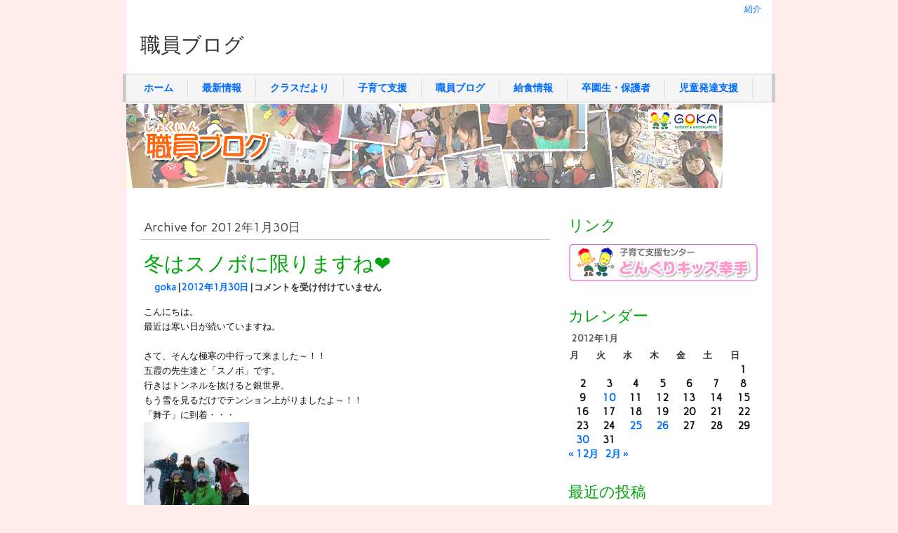

--- FILE ---
content_type: text/html; charset=UTF-8
request_url: https://www.goka.ed.jp/wp/gokablog/?m=201201
body_size: 63010
content:
<!DOCTYPE html><!-- HTML 5 -->
<html lang="ja">

<head>
	<meta http-equiv="Content-Type" content="text/html; charset=UTF-8" />
	<link rel="pingback" href="https://www.goka.ed.jp/wp/gokablog/xmlrpc.php" />
	
	<title>1月 | 2012 | 職員ブログ</title>
	
<meta name='robots' content='max-image-preview:large' />
<link rel='dns-prefetch' href='//fonts.googleapis.com' />
<link rel="alternate" type="application/rss+xml" title="職員ブログ &raquo; フィード" href="https://www.goka.ed.jp/wp/gokablog/?feed=rss2" />
<link rel="alternate" type="application/rss+xml" title="職員ブログ &raquo; コメントフィード" href="https://www.goka.ed.jp/wp/gokablog/?feed=comments-rss2" />
<style id='wp-img-auto-sizes-contain-inline-css' type='text/css'>
img:is([sizes=auto i],[sizes^="auto," i]){contain-intrinsic-size:3000px 1500px}
/*# sourceURL=wp-img-auto-sizes-contain-inline-css */
</style>
<style id='wp-emoji-styles-inline-css' type='text/css'>

	img.wp-smiley, img.emoji {
		display: inline !important;
		border: none !important;
		box-shadow: none !important;
		height: 1em !important;
		width: 1em !important;
		margin: 0 0.07em !important;
		vertical-align: -0.1em !important;
		background: none !important;
		padding: 0 !important;
	}
/*# sourceURL=wp-emoji-styles-inline-css */
</style>
<style id='wp-block-library-inline-css' type='text/css'>
:root{--wp-block-synced-color:#7a00df;--wp-block-synced-color--rgb:122,0,223;--wp-bound-block-color:var(--wp-block-synced-color);--wp-editor-canvas-background:#ddd;--wp-admin-theme-color:#007cba;--wp-admin-theme-color--rgb:0,124,186;--wp-admin-theme-color-darker-10:#006ba1;--wp-admin-theme-color-darker-10--rgb:0,107,160.5;--wp-admin-theme-color-darker-20:#005a87;--wp-admin-theme-color-darker-20--rgb:0,90,135;--wp-admin-border-width-focus:2px}@media (min-resolution:192dpi){:root{--wp-admin-border-width-focus:1.5px}}.wp-element-button{cursor:pointer}:root .has-very-light-gray-background-color{background-color:#eee}:root .has-very-dark-gray-background-color{background-color:#313131}:root .has-very-light-gray-color{color:#eee}:root .has-very-dark-gray-color{color:#313131}:root .has-vivid-green-cyan-to-vivid-cyan-blue-gradient-background{background:linear-gradient(135deg,#00d084,#0693e3)}:root .has-purple-crush-gradient-background{background:linear-gradient(135deg,#34e2e4,#4721fb 50%,#ab1dfe)}:root .has-hazy-dawn-gradient-background{background:linear-gradient(135deg,#faaca8,#dad0ec)}:root .has-subdued-olive-gradient-background{background:linear-gradient(135deg,#fafae1,#67a671)}:root .has-atomic-cream-gradient-background{background:linear-gradient(135deg,#fdd79a,#004a59)}:root .has-nightshade-gradient-background{background:linear-gradient(135deg,#330968,#31cdcf)}:root .has-midnight-gradient-background{background:linear-gradient(135deg,#020381,#2874fc)}:root{--wp--preset--font-size--normal:16px;--wp--preset--font-size--huge:42px}.has-regular-font-size{font-size:1em}.has-larger-font-size{font-size:2.625em}.has-normal-font-size{font-size:var(--wp--preset--font-size--normal)}.has-huge-font-size{font-size:var(--wp--preset--font-size--huge)}.has-text-align-center{text-align:center}.has-text-align-left{text-align:left}.has-text-align-right{text-align:right}.has-fit-text{white-space:nowrap!important}#end-resizable-editor-section{display:none}.aligncenter{clear:both}.items-justified-left{justify-content:flex-start}.items-justified-center{justify-content:center}.items-justified-right{justify-content:flex-end}.items-justified-space-between{justify-content:space-between}.screen-reader-text{border:0;clip-path:inset(50%);height:1px;margin:-1px;overflow:hidden;padding:0;position:absolute;width:1px;word-wrap:normal!important}.screen-reader-text:focus{background-color:#ddd;clip-path:none;color:#444;display:block;font-size:1em;height:auto;left:5px;line-height:normal;padding:15px 23px 14px;text-decoration:none;top:5px;width:auto;z-index:100000}html :where(.has-border-color){border-style:solid}html :where([style*=border-top-color]){border-top-style:solid}html :where([style*=border-right-color]){border-right-style:solid}html :where([style*=border-bottom-color]){border-bottom-style:solid}html :where([style*=border-left-color]){border-left-style:solid}html :where([style*=border-width]){border-style:solid}html :where([style*=border-top-width]){border-top-style:solid}html :where([style*=border-right-width]){border-right-style:solid}html :where([style*=border-bottom-width]){border-bottom-style:solid}html :where([style*=border-left-width]){border-left-style:solid}html :where(img[class*=wp-image-]){height:auto;max-width:100%}:where(figure){margin:0 0 1em}html :where(.is-position-sticky){--wp-admin--admin-bar--position-offset:var(--wp-admin--admin-bar--height,0px)}@media screen and (max-width:600px){html :where(.is-position-sticky){--wp-admin--admin-bar--position-offset:0px}}

/*# sourceURL=wp-block-library-inline-css */
</style><style id='global-styles-inline-css' type='text/css'>
:root{--wp--preset--aspect-ratio--square: 1;--wp--preset--aspect-ratio--4-3: 4/3;--wp--preset--aspect-ratio--3-4: 3/4;--wp--preset--aspect-ratio--3-2: 3/2;--wp--preset--aspect-ratio--2-3: 2/3;--wp--preset--aspect-ratio--16-9: 16/9;--wp--preset--aspect-ratio--9-16: 9/16;--wp--preset--color--black: #000000;--wp--preset--color--cyan-bluish-gray: #abb8c3;--wp--preset--color--white: #ffffff;--wp--preset--color--pale-pink: #f78da7;--wp--preset--color--vivid-red: #cf2e2e;--wp--preset--color--luminous-vivid-orange: #ff6900;--wp--preset--color--luminous-vivid-amber: #fcb900;--wp--preset--color--light-green-cyan: #7bdcb5;--wp--preset--color--vivid-green-cyan: #00d084;--wp--preset--color--pale-cyan-blue: #8ed1fc;--wp--preset--color--vivid-cyan-blue: #0693e3;--wp--preset--color--vivid-purple: #9b51e0;--wp--preset--gradient--vivid-cyan-blue-to-vivid-purple: linear-gradient(135deg,rgb(6,147,227) 0%,rgb(155,81,224) 100%);--wp--preset--gradient--light-green-cyan-to-vivid-green-cyan: linear-gradient(135deg,rgb(122,220,180) 0%,rgb(0,208,130) 100%);--wp--preset--gradient--luminous-vivid-amber-to-luminous-vivid-orange: linear-gradient(135deg,rgb(252,185,0) 0%,rgb(255,105,0) 100%);--wp--preset--gradient--luminous-vivid-orange-to-vivid-red: linear-gradient(135deg,rgb(255,105,0) 0%,rgb(207,46,46) 100%);--wp--preset--gradient--very-light-gray-to-cyan-bluish-gray: linear-gradient(135deg,rgb(238,238,238) 0%,rgb(169,184,195) 100%);--wp--preset--gradient--cool-to-warm-spectrum: linear-gradient(135deg,rgb(74,234,220) 0%,rgb(151,120,209) 20%,rgb(207,42,186) 40%,rgb(238,44,130) 60%,rgb(251,105,98) 80%,rgb(254,248,76) 100%);--wp--preset--gradient--blush-light-purple: linear-gradient(135deg,rgb(255,206,236) 0%,rgb(152,150,240) 100%);--wp--preset--gradient--blush-bordeaux: linear-gradient(135deg,rgb(254,205,165) 0%,rgb(254,45,45) 50%,rgb(107,0,62) 100%);--wp--preset--gradient--luminous-dusk: linear-gradient(135deg,rgb(255,203,112) 0%,rgb(199,81,192) 50%,rgb(65,88,208) 100%);--wp--preset--gradient--pale-ocean: linear-gradient(135deg,rgb(255,245,203) 0%,rgb(182,227,212) 50%,rgb(51,167,181) 100%);--wp--preset--gradient--electric-grass: linear-gradient(135deg,rgb(202,248,128) 0%,rgb(113,206,126) 100%);--wp--preset--gradient--midnight: linear-gradient(135deg,rgb(2,3,129) 0%,rgb(40,116,252) 100%);--wp--preset--font-size--small: 13px;--wp--preset--font-size--medium: 20px;--wp--preset--font-size--large: 36px;--wp--preset--font-size--x-large: 42px;--wp--preset--spacing--20: 0.44rem;--wp--preset--spacing--30: 0.67rem;--wp--preset--spacing--40: 1rem;--wp--preset--spacing--50: 1.5rem;--wp--preset--spacing--60: 2.25rem;--wp--preset--spacing--70: 3.38rem;--wp--preset--spacing--80: 5.06rem;--wp--preset--shadow--natural: 6px 6px 9px rgba(0, 0, 0, 0.2);--wp--preset--shadow--deep: 12px 12px 50px rgba(0, 0, 0, 0.4);--wp--preset--shadow--sharp: 6px 6px 0px rgba(0, 0, 0, 0.2);--wp--preset--shadow--outlined: 6px 6px 0px -3px rgb(255, 255, 255), 6px 6px rgb(0, 0, 0);--wp--preset--shadow--crisp: 6px 6px 0px rgb(0, 0, 0);}:where(.is-layout-flex){gap: 0.5em;}:where(.is-layout-grid){gap: 0.5em;}body .is-layout-flex{display: flex;}.is-layout-flex{flex-wrap: wrap;align-items: center;}.is-layout-flex > :is(*, div){margin: 0;}body .is-layout-grid{display: grid;}.is-layout-grid > :is(*, div){margin: 0;}:where(.wp-block-columns.is-layout-flex){gap: 2em;}:where(.wp-block-columns.is-layout-grid){gap: 2em;}:where(.wp-block-post-template.is-layout-flex){gap: 1.25em;}:where(.wp-block-post-template.is-layout-grid){gap: 1.25em;}.has-black-color{color: var(--wp--preset--color--black) !important;}.has-cyan-bluish-gray-color{color: var(--wp--preset--color--cyan-bluish-gray) !important;}.has-white-color{color: var(--wp--preset--color--white) !important;}.has-pale-pink-color{color: var(--wp--preset--color--pale-pink) !important;}.has-vivid-red-color{color: var(--wp--preset--color--vivid-red) !important;}.has-luminous-vivid-orange-color{color: var(--wp--preset--color--luminous-vivid-orange) !important;}.has-luminous-vivid-amber-color{color: var(--wp--preset--color--luminous-vivid-amber) !important;}.has-light-green-cyan-color{color: var(--wp--preset--color--light-green-cyan) !important;}.has-vivid-green-cyan-color{color: var(--wp--preset--color--vivid-green-cyan) !important;}.has-pale-cyan-blue-color{color: var(--wp--preset--color--pale-cyan-blue) !important;}.has-vivid-cyan-blue-color{color: var(--wp--preset--color--vivid-cyan-blue) !important;}.has-vivid-purple-color{color: var(--wp--preset--color--vivid-purple) !important;}.has-black-background-color{background-color: var(--wp--preset--color--black) !important;}.has-cyan-bluish-gray-background-color{background-color: var(--wp--preset--color--cyan-bluish-gray) !important;}.has-white-background-color{background-color: var(--wp--preset--color--white) !important;}.has-pale-pink-background-color{background-color: var(--wp--preset--color--pale-pink) !important;}.has-vivid-red-background-color{background-color: var(--wp--preset--color--vivid-red) !important;}.has-luminous-vivid-orange-background-color{background-color: var(--wp--preset--color--luminous-vivid-orange) !important;}.has-luminous-vivid-amber-background-color{background-color: var(--wp--preset--color--luminous-vivid-amber) !important;}.has-light-green-cyan-background-color{background-color: var(--wp--preset--color--light-green-cyan) !important;}.has-vivid-green-cyan-background-color{background-color: var(--wp--preset--color--vivid-green-cyan) !important;}.has-pale-cyan-blue-background-color{background-color: var(--wp--preset--color--pale-cyan-blue) !important;}.has-vivid-cyan-blue-background-color{background-color: var(--wp--preset--color--vivid-cyan-blue) !important;}.has-vivid-purple-background-color{background-color: var(--wp--preset--color--vivid-purple) !important;}.has-black-border-color{border-color: var(--wp--preset--color--black) !important;}.has-cyan-bluish-gray-border-color{border-color: var(--wp--preset--color--cyan-bluish-gray) !important;}.has-white-border-color{border-color: var(--wp--preset--color--white) !important;}.has-pale-pink-border-color{border-color: var(--wp--preset--color--pale-pink) !important;}.has-vivid-red-border-color{border-color: var(--wp--preset--color--vivid-red) !important;}.has-luminous-vivid-orange-border-color{border-color: var(--wp--preset--color--luminous-vivid-orange) !important;}.has-luminous-vivid-amber-border-color{border-color: var(--wp--preset--color--luminous-vivid-amber) !important;}.has-light-green-cyan-border-color{border-color: var(--wp--preset--color--light-green-cyan) !important;}.has-vivid-green-cyan-border-color{border-color: var(--wp--preset--color--vivid-green-cyan) !important;}.has-pale-cyan-blue-border-color{border-color: var(--wp--preset--color--pale-cyan-blue) !important;}.has-vivid-cyan-blue-border-color{border-color: var(--wp--preset--color--vivid-cyan-blue) !important;}.has-vivid-purple-border-color{border-color: var(--wp--preset--color--vivid-purple) !important;}.has-vivid-cyan-blue-to-vivid-purple-gradient-background{background: var(--wp--preset--gradient--vivid-cyan-blue-to-vivid-purple) !important;}.has-light-green-cyan-to-vivid-green-cyan-gradient-background{background: var(--wp--preset--gradient--light-green-cyan-to-vivid-green-cyan) !important;}.has-luminous-vivid-amber-to-luminous-vivid-orange-gradient-background{background: var(--wp--preset--gradient--luminous-vivid-amber-to-luminous-vivid-orange) !important;}.has-luminous-vivid-orange-to-vivid-red-gradient-background{background: var(--wp--preset--gradient--luminous-vivid-orange-to-vivid-red) !important;}.has-very-light-gray-to-cyan-bluish-gray-gradient-background{background: var(--wp--preset--gradient--very-light-gray-to-cyan-bluish-gray) !important;}.has-cool-to-warm-spectrum-gradient-background{background: var(--wp--preset--gradient--cool-to-warm-spectrum) !important;}.has-blush-light-purple-gradient-background{background: var(--wp--preset--gradient--blush-light-purple) !important;}.has-blush-bordeaux-gradient-background{background: var(--wp--preset--gradient--blush-bordeaux) !important;}.has-luminous-dusk-gradient-background{background: var(--wp--preset--gradient--luminous-dusk) !important;}.has-pale-ocean-gradient-background{background: var(--wp--preset--gradient--pale-ocean) !important;}.has-electric-grass-gradient-background{background: var(--wp--preset--gradient--electric-grass) !important;}.has-midnight-gradient-background{background: var(--wp--preset--gradient--midnight) !important;}.has-small-font-size{font-size: var(--wp--preset--font-size--small) !important;}.has-medium-font-size{font-size: var(--wp--preset--font-size--medium) !important;}.has-large-font-size{font-size: var(--wp--preset--font-size--large) !important;}.has-x-large-font-size{font-size: var(--wp--preset--font-size--x-large) !important;}
/*# sourceURL=global-styles-inline-css */
</style>

<style id='classic-theme-styles-inline-css' type='text/css'>
/*! This file is auto-generated */
.wp-block-button__link{color:#fff;background-color:#32373c;border-radius:9999px;box-shadow:none;text-decoration:none;padding:calc(.667em + 2px) calc(1.333em + 2px);font-size:1.125em}.wp-block-file__button{background:#32373c;color:#fff;text-decoration:none}
/*# sourceURL=/wp-includes/css/classic-themes.min.css */
</style>
<link rel='stylesheet' id='zeeCompany_stylesheet-css' href='https://www.goka.ed.jp/wp/gokablog/wp-content/themes/zeecompany/style.css?ver=6.9' type='text/css' media='all' />
<link rel='stylesheet' id='zeeCompany_colorscheme-css' href='https://www.goka.ed.jp/wp/gokablog/wp-content/themes/zeecompany/includes/css/colorschemes/standard.css?ver=6.9' type='text/css' media='all' />
<link rel='stylesheet' id='themezee_default_font-css' href='https://fonts.googleapis.com/css?family=Share&#038;ver=6.9' type='text/css' media='all' />
<link rel='stylesheet' id='themezee_default_font_two-css' href='https://fonts.googleapis.com/css?family=Carme&#038;ver=6.9' type='text/css' media='all' />
<script type="text/javascript" src="https://www.goka.ed.jp/wp/gokablog/wp-includes/js/jquery/jquery.min.js?ver=3.7.1" id="jquery-core-js"></script>
<script type="text/javascript" src="https://www.goka.ed.jp/wp/gokablog/wp-includes/js/jquery/jquery-migrate.min.js?ver=3.4.1" id="jquery-migrate-js"></script>
<script type="text/javascript" src="https://www.goka.ed.jp/wp/gokablog/wp-content/themes/zeecompany/includes/js/jquery.cycle.all.min.js?ver=6.9" id="zee_jquery-cycle-js"></script>
<link rel="https://api.w.org/" href="https://www.goka.ed.jp/wp/gokablog/index.php?rest_route=/" /><link rel="EditURI" type="application/rsd+xml" title="RSD" href="https://www.goka.ed.jp/wp/gokablog/xmlrpc.php?rsd" />
<meta name="generator" content="WordPress 6.9" />
<script type="text/javascript">
				//<![CDATA[
					jQuery(document).ready(function($) {
						$('#nav ul').css({display: 'none'}); // Opera Fix
						$('#nav li').hover(function(){
							$(this).find('ul:first').css({visibility: 'visible',display: 'none'}).show(300);
						},function(){
							$(this).find('ul:first').css({visibility: 'hidden'});
						});
					});
				//]]>
				</script><style type="text/css"></style><style type="text/css">
        #custom_header img {
			margin-top: 2px;
        }
    </style><style type="text/css" id="custom-background-css">
body.custom-background { background-color: #ffebeb; }
</style>
	<!-- Google tag (gtag.js) -->
        <script async src="https://www.googletagmanager.com/gtag/js?id=G-EWT02QQGHB"></script>
        <script>
        window.dataLayer = window.dataLayer || [];
        function gtag(){dataLayer.push(arguments);}
        gtag('js', new Date());
        gtag('config', 'G-EWT02QQGHB');
        </script>
<!-- /Google tag (gtag.js) -->
</head>

<body data-rsssl=1 class="archive date custom-background wp-theme-zeecompany">

<div id="wrapper">

		<div id="header">
	
		<div id="topnavi">
			<div class="menu"><ul>
<li class="page_item page-item-5"><a href="https://www.goka.ed.jp/wp/gokablog/?page_id=5">紹介</a></li>
</ul></div>
			<div class="clear"></div>
		</div>

		<div id="logo">
									<a href="https://www.goka.ed.jp/wp/gokablog/"><h1>職員ブログ</h1></a>
						</div>
		<div class="clear"></div>
		
		<div id="navi">
			<ul id="nav" class="menu"><li id="menu-item-352" class="menu-item menu-item-type-custom menu-item-object-custom menu-item-352"><a href="https://www.goka.ed.jp">ホーム</a></li>
<li id="menu-item-353" class="menu-item menu-item-type-custom menu-item-object-custom menu-item-353"><a href="https://www.goka.ed.jp/wp/news/">最新情報</a></li>
<li id="menu-item-357" class="menu-item menu-item-type-custom menu-item-object-custom menu-item-357"><a href="https://www.goka.ed.jp/wp/letter/">クラスだより</a></li>
<li id="menu-item-356" class="menu-item menu-item-type-custom menu-item-object-custom menu-item-356"><a href="https://www.goka.ed.jp/wp/newpre/">子育て支援</a></li>
<li id="menu-item-359" class="menu-item menu-item-type-custom menu-item-object-custom menu-item-home menu-item-359"><a href="https://www.goka.ed.jp/wp/gokablog/">職員ブログ</a></li>
<li id="menu-item-354" class="menu-item menu-item-type-custom menu-item-object-custom menu-item-354"><a href="https://www.goka.ed.jp/wp/menu/">給食情報</a></li>
<li id="menu-item-355" class="menu-item menu-item-type-custom menu-item-object-custom menu-item-355"><a href="https://www.goka.ed.jp/wp/newvoice/">卒園生・保護者</a></li>
<li id="menu-item-6309" class="menu-item menu-item-type-custom menu-item-object-custom menu-item-6309"><a href="https://www.goka.ed.jp/wp/development/">児童発達支援</a></li>
</ul>			<div class="clear"></div>
		</div>
		
			<div id="custom_header">
			<img src="https://www.goka.ed.jp/wp/gokablog/files/2012/02/blog_top_.jpg" />
		</div>
	
	</div>
	
	<div id="wrap">
		
		<div id="content">
		
		<h2 class="arh">Archive for 2012年1月30日</h2>
				
				
			<div id="post-351" class="post-351 post type-post status-publish format-standard hentry category-topics">
			
				<h2 class="post-title"><a href="https://www.goka.ed.jp/wp/gokablog/?p=351" rel="bookmark">冬はスノボに限りますね❤</a></h2>
				
				<div class="postmeta"><span class="author"><a href="https://www.goka.ed.jp/wp/gokablog/?author=3" title="goka の投稿" rel="author">goka</a> | </span><span class="date"><a href="https://www.goka.ed.jp/wp/gokablog/?p=351">2012年1月30日</a> | </span><span class="comment"><span><span class="screen-reader-text">冬はスノボに限りますね❤ は</span>コメントを受け付けていません</span></span></div>
				
				<div class="entry">
					<a href="https://www.goka.ed.jp/wp/gokablog/?p=351" rel="bookmark"></a>
					<p class="MsoNormal" style="margin: 0mm 0mm 0pt"><span style="font-family:"><span style="font-size: small">こんにちは。</span></span></p>
<p class="MsoNormal" style="margin: 0mm 0mm 0pt"><span style="font-family:"><span style="font-size: small">最近は寒い日が続いていますね。</span></span></p>
<p class="MsoNormal" style="margin: 0mm 0mm 0pt"> </p>
<p class="MsoNormal" style="margin: 0mm 0mm 0pt"><span style="font-family:"><span style="font-size: small">さて、そんな極寒の中行って来ました～！！</span></span></p>
<p class="MsoNormal" style="margin: 0mm 0mm 0pt"><span style="font-family:"><span style="font-size: small">五霞の先生達と「スノボ」です。</span></span></p>
<p class="MsoNormal" style="margin: 0mm 0mm 0pt"><span style="font-family:"><span style="font-size: small">行きはトンネルを抜けると銀世界。</span></span></p>
<p class="MsoNormal" style="margin: 0mm 0mm 0pt"><span style="font-family:"><span style="font-size: small">もう雪を見るだけでテンション上がりましたよ～！！</span></span></p>
<p class="MsoNormal" style="margin: 0mm 0mm 0pt"><span style="font-family:"><span style="font-size: small">「舞子」に到着・・・</span></span></p>
<p class="MsoNormal" style="margin: 0mm 0mm 0pt"><span style="font-family:"><span style="font-size: small"><a href="https://www.goka.ed.jp/wp/news/files/2012/02/img_2814_r.jpg"><img decoding="async" class="alignnone size-thumbnail wp-image-3178" src="https://www.goka.ed.jp/wp/news/files/2012/02/img_2814_r-150x150.jpg" alt="" width="150" height="150" /></a></span></span></p>
<p class="MsoNormal" style="margin: 0mm 0mm 0pt"><span style="font-family:"><span style="font-size: small">幸運な事に天気も良く、本当に気持ち良く滑れました。</span></span></p>
<p class="MsoNormal" style="margin: 0mm 0mm 0pt"><span style="font-family:"><span style="font-size: small">晴れ女・晴れ男は誰かな（！？）</span></span></p>
<p class="MsoNormal" style="margin: 0mm 0mm 0pt"><span style="font-family:"><span style="font-size: small"><a href="https://www.goka.ed.jp/wp/news/files/2012/02/mitiko2jpeg_r.jpg"><img decoding="async" class="alignnone size-thumbnail wp-image-3179" src="https://www.goka.ed.jp/wp/news/files/2012/02/mitiko2jpeg_r-150x150.jpg" alt="" width="150" height="150" /></a></span></span></p>
<p class="MsoNormal" style="margin: 0mm 0mm 0pt"><span style="font-family:"><span style="font-size: small">帰りは、松本先生がクレープを並んでくれたのにも関わらず、</span></span></p>
<p class="MsoNormal" style="margin: 0mm 0mm 0pt"><span style="font-family:"><span style="font-size: small">板を返している間に、ほとんどなくなり、小さくなったクレープを</span></span></p>
<p class="MsoNormal" style="margin: 0mm 0mm 0pt"><span style="font-family:"><span style="font-size: small">一人、寂しく食べていました（泣笑）</span></span></p>
<p class="MsoNormal" style="margin: 0mm 0mm 0pt"><span style="font-family:"><span style="font-size: small">いっぱい滑った体を癒す為、近くの温泉でゆっくり<span style="color: #ff0000">❤</span></span></span></p>
<p class="MsoNormal" style="margin: 0mm 0mm 0pt"><span style="font-family:"><span style="font-size: small">行くまでの雪の壁の道、マリオカート状態でした。</span></span></p>
<p class="MsoNormal" style="margin: 0mm 0mm 0pt"><span style="font-family:"><span style="font-size: small">「スター☆」が、欲しかったです（笑）</span></span></p>
<p class="MsoNormal" style="margin: 0mm 0mm 0pt"> </p>
<p class="MsoNormal" style="margin: 0mm 0mm 0pt"><span style="font-family:"><span style="font-size: small">やーっぱり冬はスノボに限りますね<span style="color: #ff0000">❤</span></span></span></p>
<p class="MsoNormal" style="margin: 0mm 0mm 0pt"><span style="font-family:"><span style="font-size: small">本当に楽しすぎて、ずっと笑っていた１日でした。</span></span></p>
<p class="MsoNormal" style="margin: 0mm 0mm 0pt"> </p>
<p class="MsoNormal" style="margin: 0mm 0mm 0pt"><span style="font-family:"><span style="font-size: small">以上、雛１組担任 森 がお伝えしました。</span></span></p>
<p class="MsoNormal" style="margin: 0mm 0mm 0pt"> </p>
<p class="MsoNormal" style="margin: 0mm 0mm 0pt"><span style="font-family:"><span style="font-size: small">Ｐ，Ｓ 皆さん、くれぐれも風邪をひかないよう、お過ごし下さい。</span></span></p>
					<div class="clear"></div>
									</div>
				
				<div class="postinfo">	<span class="folder">Category: <a href="https://www.goka.ed.jp/wp/gokablog/?cat=5" rel="category">幼稚園の話題</a></span>
	<span class="tag"></span>
</div>

			</div>		
			<div id="post-349" class="post-349 post type-post status-publish format-standard hentry category-topics">
			
				<h2 class="post-title"><a href="https://www.goka.ed.jp/wp/gokablog/?p=349" rel="bookmark">寒いですね・・・</a></h2>
				
				<div class="postmeta"><span class="author"><a href="https://www.goka.ed.jp/wp/gokablog/?author=3" title="goka の投稿" rel="author">goka</a> | </span><span class="date"><a href="https://www.goka.ed.jp/wp/gokablog/?p=349">2012年1月26日</a> | </span><span class="comment"><span><span class="screen-reader-text">寒いですね・・・ は</span>コメントを受け付けていません</span></span></div>
				
				<div class="entry">
					<a href="https://www.goka.ed.jp/wp/gokablog/?p=349" rel="bookmark"></a>
					<p class="MsoNormal" style="margin: 0mm 0mm 0pt"><span style="font-family:"><span style="font-size: small">こんにちは。菫５組担任 阿部 茜です。</span></span></p>
<p class="MsoNormal" style="margin: 0mm 0mm 0pt"><span style="font-family:"><span style="font-size: small">毎日寒い日が続いていますね。</span></span></p>
<p class="MsoNormal" style="margin: 0mm 0mm 0pt"><span style="font-family:"><span style="font-size: small">先日の雪では、園庭に雪が積もり、子ども達も大喜び♪</span></span></p>
<p class="MsoNormal" style="margin: 0mm 0mm 0pt"><span style="font-family:"><span style="font-size: small">みんなで雪合戦をしたり、大きな雪だるまを作ったり・・・</span></span></p>
<p class="MsoNormal" style="margin: 0mm 0mm 0pt"><span style="font-family:"><a href="https://www.goka.ed.jp/wp/news/files/2012/01/069_r.jpg"><img decoding="async" class="alignnone size-thumbnail wp-image-3153" src="https://www.goka.ed.jp/wp/news/files/2012/01/069_r-150x150.jpg" alt="" width="150" height="150" /></a> <a href="https://www.goka.ed.jp/wp/news/files/2012/01/072_r.jpg"><img loading="lazy" decoding="async" class="alignnone size-thumbnail wp-image-3154" src="https://www.goka.ed.jp/wp/news/files/2012/01/072_r-150x150.jpg" alt="" width="150" height="150" /></a></span></p>
<p class="MsoNormal" style="margin: 0mm 0mm 0pt"><span style="font-family:"><span style="font-size: small">手袋も靴下もビショビショになるまで大ハシャギで遊びました！！（笑）</span></span></p>
<p class="MsoNormal" style="margin: 0mm 0mm 0pt"><span style="font-family:"><span style="font-size: small">一番楽しんでいたのは、先生達だったような気もしますが・・・</span></span></p>
<p class="MsoNormal" style="margin: 0mm 0mm 0pt"><span style="font-family:"></span> </p>
<p class="MsoNormal" style="margin: 0mm 0mm 0pt"><span style="font-family:"><span style="font-size: small">そして、プライベートでは同期の先生たちと、１／３にバスで苗場に</span></span></p>
<p class="MsoNormal" style="margin: 0mm 0mm 0pt"><span style="font-family:"><span style="font-size: small">行って来ました！！</span></span></p>
<p class="MsoNormal" style="margin: 0mm 0mm 0pt"><span style="font-family:"><a href="https://www.goka.ed.jp/wp/news/files/2012/01/1474_r.jpg"><img loading="lazy" decoding="async" class="alignnone size-thumbnail wp-image-3155" src="https://www.goka.ed.jp/wp/news/files/2012/01/1474_r-150x150.jpg" alt="" width="150" height="150" /></a></span></p>
<p class="MsoNormal" style="margin: 0mm 0mm 0pt"><span style="font-family:"><span style="font-size: small">毎年行く話はしていたのですが、なかなか実行出来ず・・・</span></span></p>
<p class="MsoNormal" style="margin: 0mm 0mm 0pt"><span style="font-family:"><span style="font-size: small">今年、やっと行って来ました<span style="color: #ff0000">❤</span></span></span></p>
<p class="MsoNormal" style="margin: 0mm 0mm 0pt"><span style="font-family:"><span style="font-size: small">キャーキャー言って、沢山転びながらも、新潟の雪山を満喫してきました！！</span></span></p>
<p class="MsoNormal" style="margin: 0mm 0mm 0pt"><span style="font-family:"></span> </p>
<p class="MsoNormal" style="margin: 0mm 0mm 0pt"><span style="font-family:"><span style="font-size: small">また、クラスでは発表会に向けてお遊戯と英語劇を楽しく練習中！</span></span></p>
<p class="MsoNormal" style="margin: 0mm 0mm 0pt"><span style="font-family:"><span style="font-size: small">今週末には予行もあり、子ども達も練習に力が入っているようです。</span></span></p>
<p class="MsoNormal" style="margin: 0mm 0mm 0pt"><span style="font-family:"><span style="font-size: small">しかし、胃腸炎やインフルエンザ、風邪等も流行っているようなので</span></span></p>
<p class="MsoNormal" style="margin: 0mm 0mm 0pt"><span style="font-family:"><span style="font-size: small">皆さんも体調には気をつけて下さいね！！</span></span></p>
					<div class="clear"></div>
									</div>
				
				<div class="postinfo">	<span class="folder">Category: <a href="https://www.goka.ed.jp/wp/gokablog/?cat=5" rel="category">幼稚園の話題</a></span>
	<span class="tag"></span>
</div>

			</div>		
			<div id="post-348" class="post-348 post type-post status-publish format-standard hentry category-topics">
			
				<h2 class="post-title"><a href="https://www.goka.ed.jp/wp/gokablog/?p=348" rel="bookmark">寒さに負けず・・・</a></h2>
				
				<div class="postmeta"><span class="author"><a href="https://www.goka.ed.jp/wp/gokablog/?author=3" title="goka の投稿" rel="author">goka</a> | </span><span class="date"><a href="https://www.goka.ed.jp/wp/gokablog/?p=348">2012年1月25日</a> | </span><span class="comment"><span><span class="screen-reader-text">寒さに負けず・・・ は</span>コメントを受け付けていません</span></span></div>
				
				<div class="entry">
					<a href="https://www.goka.ed.jp/wp/gokablog/?p=348" rel="bookmark"></a>
					<p class="MsoNormal" style="margin: 0mm 0mm 0pt"><span style="font-family:"><span style="font-size: small">朝、寒さで目を覚ますこともしばしば・・・</span></span></p>
<p class="MsoNormal" style="margin: 0mm 0mm 0pt"><span style="font-family:"><span style="font-size: small">布団の温もりが恋しくて、１分でも長く布団に</span></span></p>
<p class="MsoNormal" style="margin: 0mm 0mm 0pt"><span style="font-family:"><span style="font-size: small">入っていたい今日この頃です。</span></span></p>
<p class="MsoNormal" style="margin: 0mm 0mm 0pt"> </p>
<p class="MsoNormal" style="margin: 0mm 0mm 0pt"><span style="font-family:"><span style="font-size: small">さて子ども達は、２月１１,１２日のほほえみ発表会に向けて</span></span></p>
<p class="MsoNormal" style="margin: 0mm 0mm 0pt"><span style="font-family:"><span style="font-size: small">菊組は、「お遊戯」「オペレッタ」の練習を一生懸命頑張っています。</span></span></p>
<p class="MsoNormal" style="margin: 0mm 0mm 0pt"><span style="font-family:"><span style="font-size: small"><a href="https://www.goka.ed.jp/wp/news/files/2012/01/img_1003_r.jpg"><img loading="lazy" decoding="async" class="alignleft size-thumbnail wp-image-3149" src="https://www.goka.ed.jp/wp/news/files/2012/01/img_1003_r-150x150.jpg" alt="" width="150" height="150" /></a>ボク、決まってるかな？</span></span></p>
<p class="MsoNormal" style="margin: 0mm 0mm 0pt"> </p>
<p class="MsoNormal" style="margin: 0mm 0mm 0pt"> </p>
<p class="MsoNormal" style="margin: 0mm 0mm 0pt"> </p>
<p class="MsoNormal" style="margin: 0mm 0mm 0pt"> </p>
<p class="MsoNormal" style="margin: 0mm 0mm 0pt"> </p>
<p class="MsoNormal" style="margin: 0mm 0mm 0pt"> </p>
<p class="MsoNormal" style="margin: 0mm 0mm 0pt"> </p>
<p class="MsoNormal" style="margin: 0mm 0mm 0pt"> </p>
<p class="MsoNormal" style="margin: 0mm 0mm 0pt"><span style="font-family:"><span style="font-size: small"><a href="https://www.goka.ed.jp/wp/news/files/2012/01/img_1004_r.jpg"><img loading="lazy" decoding="async" class="alignleft size-thumbnail wp-image-3148" src="https://www.goka.ed.jp/wp/news/files/2012/01/img_1004_r-150x150.jpg" alt="" width="150" height="150" /></a>可愛く、でも元気よく！</span></span></p>
<p class="MsoNormal" style="margin: 0mm 0mm 0pt"> </p>
<p class="MsoNormal" style="margin: 0mm 0mm 0pt"> </p>
<p class="MsoNormal" style="margin: 0mm 0mm 0pt"> </p>
<p class="MsoNormal" style="margin: 0mm 0mm 0pt"> </p>
<p class="MsoNormal" style="margin: 0mm 0mm 0pt"> </p>
<p class="MsoNormal" style="margin: 0mm 0mm 0pt"> </p>
<p class="MsoNormal" style="margin: 0mm 0mm 0pt"> </p>
<p class="MsoNormal" style="margin: 0mm 0mm 0pt"> </p>
<p class="MsoNormal" style="margin: 0mm 0mm 0pt"><span style="font-family:"><span style="font-size: small">子ども達も先生も外の寒さに負けず、大きな声を出して、</span></span></p>
<p class="MsoNormal" style="margin: 0mm 0mm 0pt"><span style="font-family:"><span style="font-size: small">元気いっぱい体を動かしています。</span></span></p>
<p class="MsoNormal" style="margin: 0mm 0mm 0pt"><span style="font-family:"><span style="font-size: small">素晴らしいほほえみ発表会が迎えられることを</span></span></p>
<p class="MsoNormal" style="margin: 0mm 0mm 0pt"><span style="font-family:"><span style="font-size: small">楽しみにしていて下さい。</span></span></p>
<p class="MsoNormal" style="margin: 0mm 0mm 0pt"> </p>
<p class="MsoNormal" style="margin: 0mm 0mm 0pt"><span style="font-family:"><span style="font-size: small">菊６組副担任 諏訪 雪江</span></span></p>
					<div class="clear"></div>
									</div>
				
				<div class="postinfo">	<span class="folder">Category: <a href="https://www.goka.ed.jp/wp/gokablog/?cat=5" rel="category">幼稚園の話題</a></span>
	<span class="tag"></span>
</div>

			</div>		
			<div id="post-347" class="post-347 post type-post status-publish format-standard hentry category-topics">
			
				<h2 class="post-title"><a href="https://www.goka.ed.jp/wp/gokablog/?p=347" rel="bookmark">明けましておめでとうございます。</a></h2>
				
				<div class="postmeta"><span class="author"><a href="https://www.goka.ed.jp/wp/gokablog/?author=3" title="goka の投稿" rel="author">goka</a> | </span><span class="date"><a href="https://www.goka.ed.jp/wp/gokablog/?p=347">2012年1月10日</a> | </span><span class="comment"><span><span class="screen-reader-text">明けましておめでとうございます。 は</span>コメントを受け付けていません</span></span></div>
				
				<div class="entry">
					<a href="https://www.goka.ed.jp/wp/gokablog/?p=347" rel="bookmark"></a>
					<p><span style="font-family:"><span style="font-size: small"></p>
<p class="MsoNormal" style="margin: 0mm 0mm 0pt"><span style="font-family:"><span style="font-size: small">明けましておめでとうございます。</span></span></p>
<p class="MsoNormal" style="margin: 0mm 0mm 0pt"><span style="font-family:"><span style="font-size: small">今年もどうぞ宜しくお願い致します。</span></span></p>
<p class="MsoNormal" style="margin: 0mm 0mm 0pt"> </p>
<p class="MsoNormal" style="margin: 0mm 0mm 0pt"><span style="font-family:"><span style="font-size: small">皆さま、お正月はいかがでしたか？</span></span></p>
<p class="MsoNormal" style="margin: 0mm 0mm 0pt"><span style="font-family:"><span style="font-size: small">   我が家はのんびりとしたお正月となりました。</span></span></p>
<p class="MsoNormal" style="margin: 0mm 0mm 0pt"><span style="font-family:"><span style="font-size: small">   その反動でか、今日から学校もスタートしましたが、</span></span></p>
<p class="MsoNormal" style="margin: 0mm 0mm 0pt"><span style="font-family:"><span style="font-size: small">   まぁその忙しかったコトと言ったら・・・大変でした。</span></span></p>
<p class="MsoNormal" style="margin: 0mm 0mm 0pt"> </p>
<p class="MsoNormal" style="margin: 0mm 0mm 0pt"><span style="font-family:"><span style="font-size: small">さて、３学期が始まりました。</span></span></p>
<p class="MsoNormal" style="margin: 0mm 0mm 0pt"><span style="font-family:"><span style="font-size: small">   あと１ヶ月もすれば、「ほほえみ発表会」となります。</span></span></p>
<p class="MsoNormal" style="margin: 0mm 0mm 0pt"><span style="font-family:"><span style="font-size: small">   子どもの成長を改めて感じる時を迎えます。</span></span></p>
<p class="MsoNormal" style="margin: 0mm 0mm 0pt"><span style="font-family:"><span style="font-size: small">   今年はどんな成長を見せてくれるのでしょう。楽しみですね♪</span></span></p>
<p class="MsoNormal" style="margin: 0mm 0mm 0pt"><span style="font-family:"><span style="font-size: small">  </span></span></p>
<p class="MsoNormal" style="margin: 0mm 0mm 0pt"><span style="font-family:"><span style="font-size: small">   ４月、桃１組サンはオムツのお友達が殆どで上ばきも履けない</span></span></p>
<p class="MsoNormal" style="margin: 0mm 0mm 0pt"><span style="font-family:"><span style="font-size: small">   ズボンも履けないといったお友達も沢山いました。</span></span></p>
<p class="MsoNormal" style="margin: 0mm 0mm 0pt"><span style="font-family:"></span> <a href="https://www.goka.ed.jp/wp/news/files/2012/01/cimg6664_r.jpg"><img loading="lazy" decoding="async" class="alignnone size-thumbnail wp-image-3145" src="https://www.goka.ed.jp/wp/news/files/2012/01/cimg6664_r-150x150.jpg" alt="" width="150" height="150" /></a></p>
<p class="MsoNormal" style="margin: 0mm 0mm 0pt"><span style="font-family:"><span style="font-size: small">   全員が着替えが終了するまでに、どれだけの時間がかかった事か・・・</span></span></p>
<p class="MsoNormal" style="margin: 0mm 0mm 0pt"><span style="font-family:"><span style="font-size: small">   今では想像がつかない程です。</span></span></p>
<p class="MsoNormal" style="margin: 0mm 0mm 0pt"><span style="font-family:"><a href="https://www.goka.ed.jp/wp/news/files/2012/01/cimg7355_r.jpg"><img loading="lazy" decoding="async" class="alignnone size-thumbnail wp-image-3146" src="https://www.goka.ed.jp/wp/news/files/2012/01/cimg7355_r-150x150.jpg" alt="" width="150" height="150" /></a></span></p>
<p class="MsoNormal" style="margin: 0mm 0mm 0pt"><span style="font-family:"><span style="font-size: small">   元気で逞しい子ども達に成長しました。</span></span></p>
<p class="MsoNormal" style="margin: 0mm 0mm 0pt"><span style="font-family:"><span style="font-size: small">   ２月１１日、きっと素敵な舞台にしてくれると思います。</span></span></p>
<p class="MsoNormal" style="margin: 0mm 0mm 0pt"><span style="font-family:"><span style="font-size: small">   そして、宮杉先生、知久先生と一緒に熱い涙を流せたらイイなぁ～と</span></span></p>
<p class="MsoNormal" style="margin: 0mm 0mm 0pt"><span style="font-family:"><span style="font-size: small">   思っているんですョ。</span></span></p>
<p class="MsoNormal" style="margin: 0mm 0mm 0pt"> </p>
<p class="MsoNormal" style="margin: 0mm 0mm 0pt"><span style="font-family:"><span style="font-size: small">桃１組副担任 平野 恵子</span></span></p>
<p></span></span></p>
					<div class="clear"></div>
									</div>
				
				<div class="postinfo">	<span class="folder">Category: <a href="https://www.goka.ed.jp/wp/gokablog/?cat=5" rel="category">幼稚園の話題</a></span>
	<span class="tag"></span>
</div>

			</div>
							<div class="more_posts">
					<span class="post_links"> &nbsp; </span>
				</div>
						

					
		</div>
		
		
<div id="sidebar">
		<ul>

<li id="text-3" class="widget widget_text"><h2 class="widgettitle">リンク</h2>
			<div class="textwidget"><a href="https://www.goka.ed.jp/satte/" target="_blank"><img src="https://www.goka.ed.jp/wp/donguri.jpg" /></a></div>
		</li>
<li id="calendar-4" class="widget widget_calendar"><h2 class="widgettitle">カレンダー</h2>
<div id="calendar_wrap" class="calendar_wrap"><table id="wp-calendar" class="wp-calendar-table">
	<caption>2012年1月</caption>
	<thead>
	<tr>
		<th scope="col" aria-label="月曜日">月</th>
		<th scope="col" aria-label="火曜日">火</th>
		<th scope="col" aria-label="水曜日">水</th>
		<th scope="col" aria-label="木曜日">木</th>
		<th scope="col" aria-label="金曜日">金</th>
		<th scope="col" aria-label="土曜日">土</th>
		<th scope="col" aria-label="日曜日">日</th>
	</tr>
	</thead>
	<tbody>
	<tr>
		<td colspan="6" class="pad">&nbsp;</td><td>1</td>
	</tr>
	<tr>
		<td>2</td><td>3</td><td>4</td><td>5</td><td>6</td><td>7</td><td>8</td>
	</tr>
	<tr>
		<td>9</td><td><a href="https://www.goka.ed.jp/wp/gokablog/?m=20120110" aria-label="2012年1月10日 に投稿を公開">10</a></td><td>11</td><td>12</td><td>13</td><td>14</td><td>15</td>
	</tr>
	<tr>
		<td>16</td><td>17</td><td>18</td><td>19</td><td>20</td><td>21</td><td>22</td>
	</tr>
	<tr>
		<td>23</td><td>24</td><td><a href="https://www.goka.ed.jp/wp/gokablog/?m=20120125" aria-label="2012年1月25日 に投稿を公開">25</a></td><td><a href="https://www.goka.ed.jp/wp/gokablog/?m=20120126" aria-label="2012年1月26日 に投稿を公開">26</a></td><td>27</td><td>28</td><td>29</td>
	</tr>
	<tr>
		<td><a href="https://www.goka.ed.jp/wp/gokablog/?m=20120130" aria-label="2012年1月30日 に投稿を公開">30</a></td><td>31</td>
		<td class="pad" colspan="5">&nbsp;</td>
	</tr>
	</tbody>
	</table><nav aria-label="前と次の月" class="wp-calendar-nav">
		<span class="wp-calendar-nav-prev"><a href="https://www.goka.ed.jp/wp/gokablog/?m=201112">&laquo; 12月</a></span>
		<span class="pad">&nbsp;</span>
		<span class="wp-calendar-nav-next"><a href="https://www.goka.ed.jp/wp/gokablog/?m=201202">2月 &raquo;</a></span>
	</nav></div></li>

		<li id="recent-posts-4" class="widget widget_recent_entries">
		<h2 class="widgettitle">最近の投稿</h2>

		<ul>
											<li>
					<a href="https://www.goka.ed.jp/wp/gokablog/?p=6557">冬期保育が始まりました！</a>
									</li>
											<li>
					<a href="https://www.goka.ed.jp/wp/gokablog/?p=6535">親子製作と作品展</a>
									</li>
											<li>
					<a href="https://www.goka.ed.jp/wp/gokablog/?p=6517">いよいよ、２５日（木）は運動会です。</a>
									</li>
											<li>
					<a href="https://www.goka.ed.jp/wp/gokablog/?p=6485">２学期が始まりました</a>
									</li>
											<li>
					<a href="https://www.goka.ed.jp/wp/gokablog/?p=6475">避難訓練を行いました！</a>
									</li>
					</ul>

		</li>
<li id="archives-4" class="widget widget_archive"><h2 class="widgettitle">アーカイブ</h2>

			<ul>
					<li><a href='https://www.goka.ed.jp/wp/gokablog/?m=202512'>2025年12月</a></li>
	<li><a href='https://www.goka.ed.jp/wp/gokablog/?m=202509'>2025年9月</a></li>
	<li><a href='https://www.goka.ed.jp/wp/gokablog/?m=202508'>2025年8月</a></li>
	<li><a href='https://www.goka.ed.jp/wp/gokablog/?m=202507'>2025年7月</a></li>
	<li><a href='https://www.goka.ed.jp/wp/gokablog/?m=202506'>2025年6月</a></li>
	<li><a href='https://www.goka.ed.jp/wp/gokablog/?m=202505'>2025年5月</a></li>
	<li><a href='https://www.goka.ed.jp/wp/gokablog/?m=202504'>2025年4月</a></li>
	<li><a href='https://www.goka.ed.jp/wp/gokablog/?m=202503'>2025年3月</a></li>
	<li><a href='https://www.goka.ed.jp/wp/gokablog/?m=202502'>2025年2月</a></li>
	<li><a href='https://www.goka.ed.jp/wp/gokablog/?m=202501'>2025年1月</a></li>
	<li><a href='https://www.goka.ed.jp/wp/gokablog/?m=202412'>2024年12月</a></li>
	<li><a href='https://www.goka.ed.jp/wp/gokablog/?m=202411'>2024年11月</a></li>
	<li><a href='https://www.goka.ed.jp/wp/gokablog/?m=202410'>2024年10月</a></li>
	<li><a href='https://www.goka.ed.jp/wp/gokablog/?m=202409'>2024年9月</a></li>
	<li><a href='https://www.goka.ed.jp/wp/gokablog/?m=202407'>2024年7月</a></li>
	<li><a href='https://www.goka.ed.jp/wp/gokablog/?m=202406'>2024年6月</a></li>
	<li><a href='https://www.goka.ed.jp/wp/gokablog/?m=202405'>2024年5月</a></li>
	<li><a href='https://www.goka.ed.jp/wp/gokablog/?m=202404'>2024年4月</a></li>
	<li><a href='https://www.goka.ed.jp/wp/gokablog/?m=202403'>2024年3月</a></li>
	<li><a href='https://www.goka.ed.jp/wp/gokablog/?m=202402'>2024年2月</a></li>
	<li><a href='https://www.goka.ed.jp/wp/gokablog/?m=202401'>2024年1月</a></li>
	<li><a href='https://www.goka.ed.jp/wp/gokablog/?m=202312'>2023年12月</a></li>
	<li><a href='https://www.goka.ed.jp/wp/gokablog/?m=202311'>2023年11月</a></li>
	<li><a href='https://www.goka.ed.jp/wp/gokablog/?m=202310'>2023年10月</a></li>
	<li><a href='https://www.goka.ed.jp/wp/gokablog/?m=202309'>2023年9月</a></li>
	<li><a href='https://www.goka.ed.jp/wp/gokablog/?m=202307'>2023年7月</a></li>
	<li><a href='https://www.goka.ed.jp/wp/gokablog/?m=202306'>2023年6月</a></li>
	<li><a href='https://www.goka.ed.jp/wp/gokablog/?m=202305'>2023年5月</a></li>
	<li><a href='https://www.goka.ed.jp/wp/gokablog/?m=202304'>2023年4月</a></li>
	<li><a href='https://www.goka.ed.jp/wp/gokablog/?m=202303'>2023年3月</a></li>
	<li><a href='https://www.goka.ed.jp/wp/gokablog/?m=202302'>2023年2月</a></li>
	<li><a href='https://www.goka.ed.jp/wp/gokablog/?m=202301'>2023年1月</a></li>
	<li><a href='https://www.goka.ed.jp/wp/gokablog/?m=202212'>2022年12月</a></li>
	<li><a href='https://www.goka.ed.jp/wp/gokablog/?m=202211'>2022年11月</a></li>
	<li><a href='https://www.goka.ed.jp/wp/gokablog/?m=202210'>2022年10月</a></li>
	<li><a href='https://www.goka.ed.jp/wp/gokablog/?m=202209'>2022年9月</a></li>
	<li><a href='https://www.goka.ed.jp/wp/gokablog/?m=202207'>2022年7月</a></li>
	<li><a href='https://www.goka.ed.jp/wp/gokablog/?m=202206'>2022年6月</a></li>
	<li><a href='https://www.goka.ed.jp/wp/gokablog/?m=202205'>2022年5月</a></li>
	<li><a href='https://www.goka.ed.jp/wp/gokablog/?m=202204'>2022年4月</a></li>
	<li><a href='https://www.goka.ed.jp/wp/gokablog/?m=202203'>2022年3月</a></li>
	<li><a href='https://www.goka.ed.jp/wp/gokablog/?m=202202'>2022年2月</a></li>
	<li><a href='https://www.goka.ed.jp/wp/gokablog/?m=202201'>2022年1月</a></li>
	<li><a href='https://www.goka.ed.jp/wp/gokablog/?m=202112'>2021年12月</a></li>
	<li><a href='https://www.goka.ed.jp/wp/gokablog/?m=202111'>2021年11月</a></li>
	<li><a href='https://www.goka.ed.jp/wp/gokablog/?m=202110'>2021年10月</a></li>
	<li><a href='https://www.goka.ed.jp/wp/gokablog/?m=202109'>2021年9月</a></li>
	<li><a href='https://www.goka.ed.jp/wp/gokablog/?m=202107'>2021年7月</a></li>
	<li><a href='https://www.goka.ed.jp/wp/gokablog/?m=202106'>2021年6月</a></li>
	<li><a href='https://www.goka.ed.jp/wp/gokablog/?m=202105'>2021年5月</a></li>
	<li><a href='https://www.goka.ed.jp/wp/gokablog/?m=202104'>2021年4月</a></li>
	<li><a href='https://www.goka.ed.jp/wp/gokablog/?m=202103'>2021年3月</a></li>
	<li><a href='https://www.goka.ed.jp/wp/gokablog/?m=202102'>2021年2月</a></li>
	<li><a href='https://www.goka.ed.jp/wp/gokablog/?m=202101'>2021年1月</a></li>
	<li><a href='https://www.goka.ed.jp/wp/gokablog/?m=202012'>2020年12月</a></li>
	<li><a href='https://www.goka.ed.jp/wp/gokablog/?m=202011'>2020年11月</a></li>
	<li><a href='https://www.goka.ed.jp/wp/gokablog/?m=202010'>2020年10月</a></li>
	<li><a href='https://www.goka.ed.jp/wp/gokablog/?m=202009'>2020年9月</a></li>
	<li><a href='https://www.goka.ed.jp/wp/gokablog/?m=202007'>2020年7月</a></li>
	<li><a href='https://www.goka.ed.jp/wp/gokablog/?m=202006'>2020年6月</a></li>
	<li><a href='https://www.goka.ed.jp/wp/gokablog/?m=202004'>2020年4月</a></li>
	<li><a href='https://www.goka.ed.jp/wp/gokablog/?m=202002'>2020年2月</a></li>
	<li><a href='https://www.goka.ed.jp/wp/gokablog/?m=202001'>2020年1月</a></li>
	<li><a href='https://www.goka.ed.jp/wp/gokablog/?m=201912'>2019年12月</a></li>
	<li><a href='https://www.goka.ed.jp/wp/gokablog/?m=201911'>2019年11月</a></li>
	<li><a href='https://www.goka.ed.jp/wp/gokablog/?m=201910'>2019年10月</a></li>
	<li><a href='https://www.goka.ed.jp/wp/gokablog/?m=201909'>2019年9月</a></li>
	<li><a href='https://www.goka.ed.jp/wp/gokablog/?m=201907'>2019年7月</a></li>
	<li><a href='https://www.goka.ed.jp/wp/gokablog/?m=201906'>2019年6月</a></li>
	<li><a href='https://www.goka.ed.jp/wp/gokablog/?m=201905'>2019年5月</a></li>
	<li><a href='https://www.goka.ed.jp/wp/gokablog/?m=201904'>2019年4月</a></li>
	<li><a href='https://www.goka.ed.jp/wp/gokablog/?m=201902'>2019年2月</a></li>
	<li><a href='https://www.goka.ed.jp/wp/gokablog/?m=201901'>2019年1月</a></li>
	<li><a href='https://www.goka.ed.jp/wp/gokablog/?m=201812'>2018年12月</a></li>
	<li><a href='https://www.goka.ed.jp/wp/gokablog/?m=201811'>2018年11月</a></li>
	<li><a href='https://www.goka.ed.jp/wp/gokablog/?m=201810'>2018年10月</a></li>
	<li><a href='https://www.goka.ed.jp/wp/gokablog/?m=201809'>2018年9月</a></li>
	<li><a href='https://www.goka.ed.jp/wp/gokablog/?m=201807'>2018年7月</a></li>
	<li><a href='https://www.goka.ed.jp/wp/gokablog/?m=201806'>2018年6月</a></li>
	<li><a href='https://www.goka.ed.jp/wp/gokablog/?m=201805'>2018年5月</a></li>
	<li><a href='https://www.goka.ed.jp/wp/gokablog/?m=201804'>2018年4月</a></li>
	<li><a href='https://www.goka.ed.jp/wp/gokablog/?m=201803'>2018年3月</a></li>
	<li><a href='https://www.goka.ed.jp/wp/gokablog/?m=201802'>2018年2月</a></li>
	<li><a href='https://www.goka.ed.jp/wp/gokablog/?m=201801'>2018年1月</a></li>
	<li><a href='https://www.goka.ed.jp/wp/gokablog/?m=201712'>2017年12月</a></li>
	<li><a href='https://www.goka.ed.jp/wp/gokablog/?m=201711'>2017年11月</a></li>
	<li><a href='https://www.goka.ed.jp/wp/gokablog/?m=201710'>2017年10月</a></li>
	<li><a href='https://www.goka.ed.jp/wp/gokablog/?m=201709'>2017年9月</a></li>
	<li><a href='https://www.goka.ed.jp/wp/gokablog/?m=201707'>2017年7月</a></li>
	<li><a href='https://www.goka.ed.jp/wp/gokablog/?m=201706'>2017年6月</a></li>
	<li><a href='https://www.goka.ed.jp/wp/gokablog/?m=201705'>2017年5月</a></li>
	<li><a href='https://www.goka.ed.jp/wp/gokablog/?m=201704'>2017年4月</a></li>
	<li><a href='https://www.goka.ed.jp/wp/gokablog/?m=201702'>2017年2月</a></li>
	<li><a href='https://www.goka.ed.jp/wp/gokablog/?m=201701'>2017年1月</a></li>
	<li><a href='https://www.goka.ed.jp/wp/gokablog/?m=201612'>2016年12月</a></li>
	<li><a href='https://www.goka.ed.jp/wp/gokablog/?m=201611'>2016年11月</a></li>
	<li><a href='https://www.goka.ed.jp/wp/gokablog/?m=201610'>2016年10月</a></li>
	<li><a href='https://www.goka.ed.jp/wp/gokablog/?m=201609'>2016年9月</a></li>
	<li><a href='https://www.goka.ed.jp/wp/gokablog/?m=201607'>2016年7月</a></li>
	<li><a href='https://www.goka.ed.jp/wp/gokablog/?m=201606'>2016年6月</a></li>
	<li><a href='https://www.goka.ed.jp/wp/gokablog/?m=201605'>2016年5月</a></li>
	<li><a href='https://www.goka.ed.jp/wp/gokablog/?m=201604'>2016年4月</a></li>
	<li><a href='https://www.goka.ed.jp/wp/gokablog/?m=201603'>2016年3月</a></li>
	<li><a href='https://www.goka.ed.jp/wp/gokablog/?m=201602'>2016年2月</a></li>
	<li><a href='https://www.goka.ed.jp/wp/gokablog/?m=201601'>2016年1月</a></li>
	<li><a href='https://www.goka.ed.jp/wp/gokablog/?m=201512'>2015年12月</a></li>
	<li><a href='https://www.goka.ed.jp/wp/gokablog/?m=201511'>2015年11月</a></li>
	<li><a href='https://www.goka.ed.jp/wp/gokablog/?m=201510'>2015年10月</a></li>
	<li><a href='https://www.goka.ed.jp/wp/gokablog/?m=201509'>2015年9月</a></li>
	<li><a href='https://www.goka.ed.jp/wp/gokablog/?m=201507'>2015年7月</a></li>
	<li><a href='https://www.goka.ed.jp/wp/gokablog/?m=201506'>2015年6月</a></li>
	<li><a href='https://www.goka.ed.jp/wp/gokablog/?m=201505'>2015年5月</a></li>
	<li><a href='https://www.goka.ed.jp/wp/gokablog/?m=201504'>2015年4月</a></li>
	<li><a href='https://www.goka.ed.jp/wp/gokablog/?m=201503'>2015年3月</a></li>
	<li><a href='https://www.goka.ed.jp/wp/gokablog/?m=201502'>2015年2月</a></li>
	<li><a href='https://www.goka.ed.jp/wp/gokablog/?m=201501'>2015年1月</a></li>
	<li><a href='https://www.goka.ed.jp/wp/gokablog/?m=201412'>2014年12月</a></li>
	<li><a href='https://www.goka.ed.jp/wp/gokablog/?m=201411'>2014年11月</a></li>
	<li><a href='https://www.goka.ed.jp/wp/gokablog/?m=201410'>2014年10月</a></li>
	<li><a href='https://www.goka.ed.jp/wp/gokablog/?m=201409'>2014年9月</a></li>
	<li><a href='https://www.goka.ed.jp/wp/gokablog/?m=201408'>2014年8月</a></li>
	<li><a href='https://www.goka.ed.jp/wp/gokablog/?m=201407'>2014年7月</a></li>
	<li><a href='https://www.goka.ed.jp/wp/gokablog/?m=201406'>2014年6月</a></li>
	<li><a href='https://www.goka.ed.jp/wp/gokablog/?m=201405'>2014年5月</a></li>
	<li><a href='https://www.goka.ed.jp/wp/gokablog/?m=201404'>2014年4月</a></li>
	<li><a href='https://www.goka.ed.jp/wp/gokablog/?m=201403'>2014年3月</a></li>
	<li><a href='https://www.goka.ed.jp/wp/gokablog/?m=201402'>2014年2月</a></li>
	<li><a href='https://www.goka.ed.jp/wp/gokablog/?m=201401'>2014年1月</a></li>
	<li><a href='https://www.goka.ed.jp/wp/gokablog/?m=201312'>2013年12月</a></li>
	<li><a href='https://www.goka.ed.jp/wp/gokablog/?m=201311'>2013年11月</a></li>
	<li><a href='https://www.goka.ed.jp/wp/gokablog/?m=201310'>2013年10月</a></li>
	<li><a href='https://www.goka.ed.jp/wp/gokablog/?m=201309'>2013年9月</a></li>
	<li><a href='https://www.goka.ed.jp/wp/gokablog/?m=201308'>2013年8月</a></li>
	<li><a href='https://www.goka.ed.jp/wp/gokablog/?m=201307'>2013年7月</a></li>
	<li><a href='https://www.goka.ed.jp/wp/gokablog/?m=201306'>2013年6月</a></li>
	<li><a href='https://www.goka.ed.jp/wp/gokablog/?m=201305'>2013年5月</a></li>
	<li><a href='https://www.goka.ed.jp/wp/gokablog/?m=201304'>2013年4月</a></li>
	<li><a href='https://www.goka.ed.jp/wp/gokablog/?m=201303'>2013年3月</a></li>
	<li><a href='https://www.goka.ed.jp/wp/gokablog/?m=201302'>2013年2月</a></li>
	<li><a href='https://www.goka.ed.jp/wp/gokablog/?m=201301'>2013年1月</a></li>
	<li><a href='https://www.goka.ed.jp/wp/gokablog/?m=201212'>2012年12月</a></li>
	<li><a href='https://www.goka.ed.jp/wp/gokablog/?m=201211'>2012年11月</a></li>
	<li><a href='https://www.goka.ed.jp/wp/gokablog/?m=201210'>2012年10月</a></li>
	<li><a href='https://www.goka.ed.jp/wp/gokablog/?m=201209'>2012年9月</a></li>
	<li><a href='https://www.goka.ed.jp/wp/gokablog/?m=201208'>2012年8月</a></li>
	<li><a href='https://www.goka.ed.jp/wp/gokablog/?m=201207'>2012年7月</a></li>
	<li><a href='https://www.goka.ed.jp/wp/gokablog/?m=201206'>2012年6月</a></li>
	<li><a href='https://www.goka.ed.jp/wp/gokablog/?m=201205'>2012年5月</a></li>
	<li><a href='https://www.goka.ed.jp/wp/gokablog/?m=201204'>2012年4月</a></li>
	<li><a href='https://www.goka.ed.jp/wp/gokablog/?m=201203'>2012年3月</a></li>
	<li><a href='https://www.goka.ed.jp/wp/gokablog/?m=201202'>2012年2月</a></li>
	<li><a href='https://www.goka.ed.jp/wp/gokablog/?m=201201'>2012年1月</a></li>
	<li><a href='https://www.goka.ed.jp/wp/gokablog/?m=201112'>2011年12月</a></li>
	<li><a href='https://www.goka.ed.jp/wp/gokablog/?m=201111'>2011年11月</a></li>
	<li><a href='https://www.goka.ed.jp/wp/gokablog/?m=201110'>2011年10月</a></li>
	<li><a href='https://www.goka.ed.jp/wp/gokablog/?m=201109'>2011年9月</a></li>
	<li><a href='https://www.goka.ed.jp/wp/gokablog/?m=201108'>2011年8月</a></li>
	<li><a href='https://www.goka.ed.jp/wp/gokablog/?m=201107'>2011年7月</a></li>
	<li><a href='https://www.goka.ed.jp/wp/gokablog/?m=201106'>2011年6月</a></li>
	<li><a href='https://www.goka.ed.jp/wp/gokablog/?m=201105'>2011年5月</a></li>
	<li><a href='https://www.goka.ed.jp/wp/gokablog/?m=201104'>2011年4月</a></li>
	<li><a href='https://www.goka.ed.jp/wp/gokablog/?m=201103'>2011年3月</a></li>
	<li><a href='https://www.goka.ed.jp/wp/gokablog/?m=201102'>2011年2月</a></li>
	<li><a href='https://www.goka.ed.jp/wp/gokablog/?m=201101'>2011年1月</a></li>
	<li><a href='https://www.goka.ed.jp/wp/gokablog/?m=201012'>2010年12月</a></li>
	<li><a href='https://www.goka.ed.jp/wp/gokablog/?m=201011'>2010年11月</a></li>
	<li><a href='https://www.goka.ed.jp/wp/gokablog/?m=201010'>2010年10月</a></li>
	<li><a href='https://www.goka.ed.jp/wp/gokablog/?m=201009'>2010年9月</a></li>
	<li><a href='https://www.goka.ed.jp/wp/gokablog/?m=201008'>2010年8月</a></li>
	<li><a href='https://www.goka.ed.jp/wp/gokablog/?m=201007'>2010年7月</a></li>
	<li><a href='https://www.goka.ed.jp/wp/gokablog/?m=201006'>2010年6月</a></li>
	<li><a href='https://www.goka.ed.jp/wp/gokablog/?m=201005'>2010年5月</a></li>
	<li><a href='https://www.goka.ed.jp/wp/gokablog/?m=201004'>2010年4月</a></li>
	<li><a href='https://www.goka.ed.jp/wp/gokablog/?m=201003'>2010年3月</a></li>
	<li><a href='https://www.goka.ed.jp/wp/gokablog/?m=201002'>2010年2月</a></li>
	<li><a href='https://www.goka.ed.jp/wp/gokablog/?m=201001'>2010年1月</a></li>
	<li><a href='https://www.goka.ed.jp/wp/gokablog/?m=200912'>2009年12月</a></li>
	<li><a href='https://www.goka.ed.jp/wp/gokablog/?m=200911'>2009年11月</a></li>
	<li><a href='https://www.goka.ed.jp/wp/gokablog/?m=200910'>2009年10月</a></li>
	<li><a href='https://www.goka.ed.jp/wp/gokablog/?m=200909'>2009年9月</a></li>
	<li><a href='https://www.goka.ed.jp/wp/gokablog/?m=200908'>2009年8月</a></li>
	<li><a href='https://www.goka.ed.jp/wp/gokablog/?m=200907'>2009年7月</a></li>
	<li><a href='https://www.goka.ed.jp/wp/gokablog/?m=200906'>2009年6月</a></li>
	<li><a href='https://www.goka.ed.jp/wp/gokablog/?m=200905'>2009年5月</a></li>
	<li><a href='https://www.goka.ed.jp/wp/gokablog/?m=200904'>2009年4月</a></li>
	<li><a href='https://www.goka.ed.jp/wp/gokablog/?m=200903'>2009年3月</a></li>
	<li><a href='https://www.goka.ed.jp/wp/gokablog/?m=200902'>2009年2月</a></li>
	<li><a href='https://www.goka.ed.jp/wp/gokablog/?m=200901'>2009年1月</a></li>
	<li><a href='https://www.goka.ed.jp/wp/gokablog/?m=200812'>2008年12月</a></li>
	<li><a href='https://www.goka.ed.jp/wp/gokablog/?m=200811'>2008年11月</a></li>
	<li><a href='https://www.goka.ed.jp/wp/gokablog/?m=200810'>2008年10月</a></li>
	<li><a href='https://www.goka.ed.jp/wp/gokablog/?m=200809'>2008年9月</a></li>
	<li><a href='https://www.goka.ed.jp/wp/gokablog/?m=200808'>2008年8月</a></li>
			</ul>

			</li>
	
	</ul>
		<div class="clear"></div>
</div>
	</div>
	
	<div class="clear"></div>
		
				<div id="footer">
						<div class="credit_link">	<a href="http://themezee.com/themes/zeecompany/">zeeCompany Theme</a>
</div>
			<div class="clear"></div>
		</div>
			
</div><!-- end #wrapper -->

<script id="wp-emoji-settings" type="application/json">
{"baseUrl":"https://s.w.org/images/core/emoji/17.0.2/72x72/","ext":".png","svgUrl":"https://s.w.org/images/core/emoji/17.0.2/svg/","svgExt":".svg","source":{"concatemoji":"https://www.goka.ed.jp/wp/gokablog/wp-includes/js/wp-emoji-release.min.js?ver=6.9"}}
</script>
<script type="module">
/* <![CDATA[ */
/*! This file is auto-generated */
const a=JSON.parse(document.getElementById("wp-emoji-settings").textContent),o=(window._wpemojiSettings=a,"wpEmojiSettingsSupports"),s=["flag","emoji"];function i(e){try{var t={supportTests:e,timestamp:(new Date).valueOf()};sessionStorage.setItem(o,JSON.stringify(t))}catch(e){}}function c(e,t,n){e.clearRect(0,0,e.canvas.width,e.canvas.height),e.fillText(t,0,0);t=new Uint32Array(e.getImageData(0,0,e.canvas.width,e.canvas.height).data);e.clearRect(0,0,e.canvas.width,e.canvas.height),e.fillText(n,0,0);const a=new Uint32Array(e.getImageData(0,0,e.canvas.width,e.canvas.height).data);return t.every((e,t)=>e===a[t])}function p(e,t){e.clearRect(0,0,e.canvas.width,e.canvas.height),e.fillText(t,0,0);var n=e.getImageData(16,16,1,1);for(let e=0;e<n.data.length;e++)if(0!==n.data[e])return!1;return!0}function u(e,t,n,a){switch(t){case"flag":return n(e,"\ud83c\udff3\ufe0f\u200d\u26a7\ufe0f","\ud83c\udff3\ufe0f\u200b\u26a7\ufe0f")?!1:!n(e,"\ud83c\udde8\ud83c\uddf6","\ud83c\udde8\u200b\ud83c\uddf6")&&!n(e,"\ud83c\udff4\udb40\udc67\udb40\udc62\udb40\udc65\udb40\udc6e\udb40\udc67\udb40\udc7f","\ud83c\udff4\u200b\udb40\udc67\u200b\udb40\udc62\u200b\udb40\udc65\u200b\udb40\udc6e\u200b\udb40\udc67\u200b\udb40\udc7f");case"emoji":return!a(e,"\ud83e\u1fac8")}return!1}function f(e,t,n,a){let r;const o=(r="undefined"!=typeof WorkerGlobalScope&&self instanceof WorkerGlobalScope?new OffscreenCanvas(300,150):document.createElement("canvas")).getContext("2d",{willReadFrequently:!0}),s=(o.textBaseline="top",o.font="600 32px Arial",{});return e.forEach(e=>{s[e]=t(o,e,n,a)}),s}function r(e){var t=document.createElement("script");t.src=e,t.defer=!0,document.head.appendChild(t)}a.supports={everything:!0,everythingExceptFlag:!0},new Promise(t=>{let n=function(){try{var e=JSON.parse(sessionStorage.getItem(o));if("object"==typeof e&&"number"==typeof e.timestamp&&(new Date).valueOf()<e.timestamp+604800&&"object"==typeof e.supportTests)return e.supportTests}catch(e){}return null}();if(!n){if("undefined"!=typeof Worker&&"undefined"!=typeof OffscreenCanvas&&"undefined"!=typeof URL&&URL.createObjectURL&&"undefined"!=typeof Blob)try{var e="postMessage("+f.toString()+"("+[JSON.stringify(s),u.toString(),c.toString(),p.toString()].join(",")+"));",a=new Blob([e],{type:"text/javascript"});const r=new Worker(URL.createObjectURL(a),{name:"wpTestEmojiSupports"});return void(r.onmessage=e=>{i(n=e.data),r.terminate(),t(n)})}catch(e){}i(n=f(s,u,c,p))}t(n)}).then(e=>{for(const n in e)a.supports[n]=e[n],a.supports.everything=a.supports.everything&&a.supports[n],"flag"!==n&&(a.supports.everythingExceptFlag=a.supports.everythingExceptFlag&&a.supports[n]);var t;a.supports.everythingExceptFlag=a.supports.everythingExceptFlag&&!a.supports.flag,a.supports.everything||((t=a.source||{}).concatemoji?r(t.concatemoji):t.wpemoji&&t.twemoji&&(r(t.twemoji),r(t.wpemoji)))});
//# sourceURL=https://www.goka.ed.jp/wp/gokablog/wp-includes/js/wp-emoji-loader.min.js
/* ]]> */
</script>
</body>
</html>	